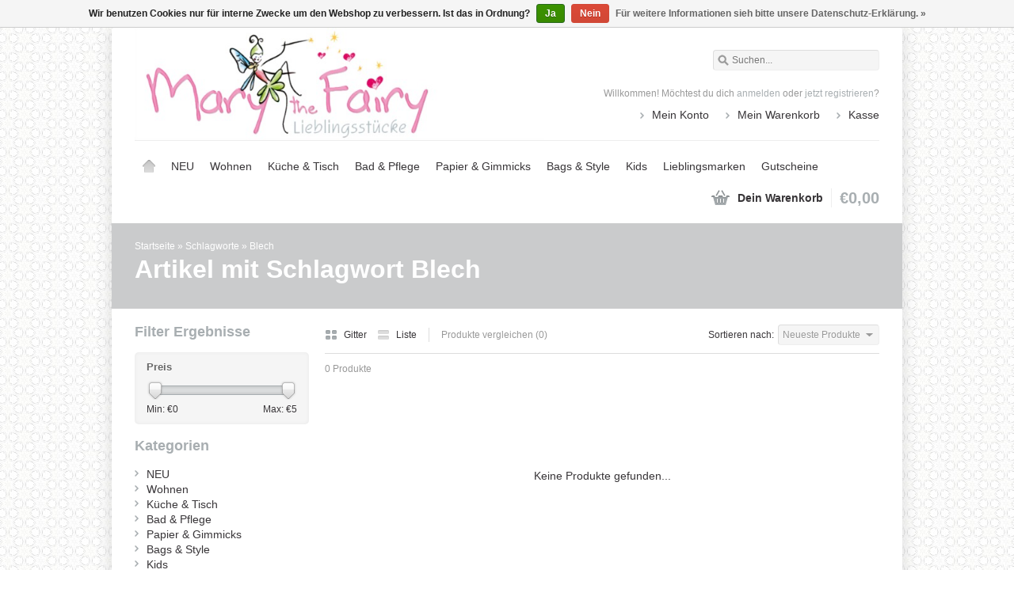

--- FILE ---
content_type: text/html;charset=utf-8
request_url: https://www.marythefairy.at/tags/blech/
body_size: 5012
content:
<!DOCTYPE html>
<html lang="de">
    <head>
        <meta charset="utf-8"/>
<!-- [START] 'blocks/head.rain' -->
<!--

  (c) 2008-2026 Lightspeed Netherlands B.V.
  http://www.lightspeedhq.com
  Generated: 11-01-2026 @ 01:18:41

-->
<link rel="canonical" href="https://www.marythefairy.at/tags/blech/"/>
<link rel="alternate" href="https://www.marythefairy.at/index.rss" type="application/rss+xml" title="Neue Produkte"/>
<link href="https://cdn.webshopapp.com/assets/cookielaw.css?2025-02-20" rel="stylesheet" type="text/css"/>
<meta name="robots" content="noodp,noydir"/>
<meta name="google-site-verification" content="hz6uLhH75ZCyCqTCLByawnXcSpkIRXX9HISEKl9Q3xg"/>
<meta property="og:url" content="https://www.marythefairy.at/tags/blech/?source=facebook"/>
<meta property="og:site_name" content="Mary the Fairy"/>
<meta property="og:title" content="Blech"/>
<meta property="og:description" content="Skandinavischer Lifestyle zum Schenken, Wohnen und Dekorieren. Online und in unserem Laden in der Schönbrunner Str. 282 in Wien. Hier kannst du in Ruhe stöber"/>
<!--[if lt IE 9]>
<script src="https://cdn.webshopapp.com/assets/html5shiv.js?2025-02-20"></script>
<![endif]-->
<!-- [END] 'blocks/head.rain' -->
        <meta name="description" content="Skandinavischer Lifestyle zum Schenken, Wohnen und Dekorieren. Online und in unserem Laden in der Schönbrunner Str. 282 in Wien. Hier kannst du in Ruhe stöber" />
        <meta name="keywords" content="Blech, Trockenblumen Wien, Dried Flowers, Trockenblumen kaufen, Onlineshop Österreich, österreichischer Online-Shop, Österreich, online, Webshop, online einkaufen, Weihnachtsgeschenke, Weihnachtsgeschenke bestellen, Wien, aus Österreich, Einkaufe" />
        <meta name="viewport" content="width=1024" />
        <link rel="shortcut icon" href="https://cdn.webshopapp.com/shops/25593/themes/20578/assets/favicon.ico?20230127172332" type="image/x-icon" />
                <link rel="stylesheet" href="https://cdn.webshopapp.com/shops/25593/themes/20578/assets/stylesheet.css?2025013115191620200819124649" />
        <link rel="stylesheet" href="https://cdn.webshopapp.com/shops/25593/themes/20578/assets/settings.css?2025013115191620200819124649" />
        <link rel="stylesheet" href="https://cdn.webshopapp.com/assets/jquery-fancybox-2-1-4.css?2025-02-20" />
        <link rel="stylesheet" href="https://cdn.webshopapp.com/assets/jquery-fancybox-2-1-4-thumbs.css?2025-02-20" />
        <link rel="stylesheet" href="https://cdn.webshopapp.com/shops/25593/themes/20578/assets/custom.css?2025013115191620200819124649" />
        <script src="https://cdn.webshopapp.com/assets/jquery-1-9-1.js?2025-02-20"></script>
        <script src="https://cdn.webshopapp.com/assets/jquery-migrate-1-1-1.js?2025-02-20"></script>
        <script src="https://cdn.webshopapp.com/assets/jquery-ui-1-10-1.js?2025-02-20"></script>
        <script src="https://cdn.webshopapp.com/assets/jquery-fancybox-2-1-4.js?2025-02-20"></script>
        <script src="https://cdn.webshopapp.com/assets/jquery-fancybox-2-1-4-thumbs.js?2025-02-20"></script>
        <script src="https://cdn.webshopapp.com/assets/jquery-zoom-1-7-0.js?2025-02-20"></script>
        <script src="https://cdn.webshopapp.com/assets/jquery-jcarousel-0-3-0.js?2025-02-20"></script>
        <script src="https://cdn.webshopapp.com/shops/25593/themes/20578/assets/playful.js?2025013115191620200819124649"></script>
    </head>
    <body>
        <div id="gridsystem" class="hide"></div>

        <div class="wrapper layout-fixed border-none">
            <div class="header clearfix">
                <div class="container">
                    <a href="https://www.marythefairy.at/" class="logo" title="Mary the Fairy - Lieblingsstücke. Schönes für dein Zuhause">
                             <img src="https://cdn.webshopapp.com/shops/25593/themes/20578/assets/marythefairy-logo2c.png?2025013115191620200819124649" alt="Mary the Fairy - Lieblingsstücke. Schönes für dein Zuhause" />
                    </a>
                    <div class="topnav">
                        <div class="search tui clearfix">
                            <form action="https://www.marythefairy.at/search/" method="get">
                                <input type="text" name="q" autocomplete="off" value="" placeholder="Suchen..." x-webkit-speech="x-webkit-speech" />
                            </form>
                        </div>
                        <div class="autocomplete">
                            <div class="arrow"></div>
                            <div class="products products-livesearch"></div>
                            <div class="more"><a href="#">Alle Ergebnisse anzeigen <span>(0)</span></a></div>
                            <div class="notfound">Keine Produkte gefunden...</div>
                        </div>
                                                                    </div>
                    <div class="shopnav">
                                                    <p>Willkommen! Möchtest du dich <a href="https://www.marythefairy.at/account/">anmelden</a> oder <a href="https://www.marythefairy.at/account/register/">jetzt registrieren</a>?</p>
                                                <ul>
                            <li><a href="https://www.marythefairy.at/account/" title="Mein Konto">Mein Konto</a></li>
                            <li><a href="https://www.marythefairy.at/cart/" title="Mein Warenkorb">Mein Warenkorb</a></li>
                            <li><a href="https://www.marythefairy.at/checkout/" title="Kasse">Kasse</a></li>
                        </ul>
                    </div>
                    <div class="categories">
                      <ul class="clearfix" style="max-width:940px;height:72px;">
                            <li class="home"><a href="https://www.marythefairy.at/" title="Startseite">Startseite</a></li>
                                                      <li><a href="https://www.marythefairy.at/neu/" class="main" style="font-size:14px;" title="NEU">NEU</a>
                                                                    </li>
                                                      <li><a href="https://www.marythefairy.at/wohnen/" class="main" style="font-size:14px;" title="Wohnen">Wohnen</a>
                                                                            <ul>
                                            <li class="arrow"></li>
                                                                                        <li><a href="https://www.marythefairy.at/wohnen/quilts-decken/" class="ellipsis" title="Quilts &amp; Decken">Quilts &amp; Decken </a>
                                                                                                    </li>
                                                                                        <li><a href="https://www.marythefairy.at/wohnen/kissen/" class="ellipsis" title="Kissen">Kissen </a>
                                                                                                    </li>
                                                                                        <li><a href="https://www.marythefairy.at/wohnen/deko-schoenes/" class="ellipsis" title="Deko &amp; Schönes">Deko &amp; Schönes </a>
                                                                                                    </li>
                                                                                        <li><a href="https://www.marythefairy.at/wohnen/schilder-rahmen/" class="ellipsis" title="Schilder &amp; Rahmen">Schilder &amp; Rahmen </a>
                                                                                                    </li>
                                                                                        <li><a href="https://www.marythefairy.at/wohnen/aufbewahrung/" class="ellipsis" title="Aufbewahrung">Aufbewahrung </a>
                                                                                                    </li>
                                                                                        <li><a href="https://www.marythefairy.at/wohnen/lampen/" class="ellipsis" title="Lampen">Lampen </a>
                                                                                                    </li>
                                                                                        <li><a href="https://www.marythefairy.at/wohnen/garten-strand/" class="ellipsis" title="Garten &amp; Strand">Garten &amp; Strand </a>
                                                                                                    </li>
                                                                                        <li><a href="https://www.marythefairy.at/wohnen/teppiche/" class="ellipsis" title="Teppiche">Teppiche </a>
                                                                                                    </li>
                                                                                    </ul>
                                                                    </li>
                                                      <li><a href="https://www.marythefairy.at/kueche-tisch/" class="main" style="font-size:14px;" title="Küche &amp; Tisch">Küche &amp; Tisch</a>
                                                                            <ul>
                                            <li class="arrow"></li>
                                                                                        <li><a href="https://www.marythefairy.at/kueche-tisch/porzellan-keramik-glas/" class="ellipsis" title="Porzellan, Keramik, Glas">Porzellan, Keramik, Glas </a>
                                                                                                    </li>
                                                                                        <li><a href="https://www.marythefairy.at/kueche-tisch/melamin/" class="ellipsis" title="Melamin">Melamin </a>
                                                                                                    </li>
                                                                                        <li><a href="https://www.marythefairy.at/kueche-tisch/kuechen-u-tischwaesche/" class="ellipsis" title="Küchen- u. Tischwäsche">Küchen- u. Tischwäsche </a>
                                                                                                    </li>
                                                                                        <li><a href="https://www.marythefairy.at/kueche-tisch/hausrat-kueche/" class="ellipsis" title="Hausrat &amp; Küche">Hausrat &amp; Küche </a>
                                                                                                    </li>
                                                                                    </ul>
                                                                    </li>
                                                      <li><a href="https://www.marythefairy.at/bad-pflege/" class="main" style="font-size:14px;" title="Bad &amp; Pflege">Bad &amp; Pflege</a>
                                                                            <ul>
                                            <li class="arrow"></li>
                                                                                        <li><a href="https://www.marythefairy.at/bad-pflege/hamamtuecher/" class="ellipsis" title="Hamamtücher">Hamamtücher </a>
                                                                                                    </li>
                                                                                    </ul>
                                                                    </li>
                                                      <li><a href="https://www.marythefairy.at/papier-gimmicks/" class="main" style="font-size:14px;" title="Papier &amp; Gimmicks">Papier &amp; Gimmicks</a>
                                                                            <ul>
                                            <li class="arrow"></li>
                                                                                        <li><a href="https://www.marythefairy.at/papier-gimmicks/rund-ums-naehen/" class="ellipsis" title="Rund ums Nähen">Rund ums Nähen </a>
                                                                                                    </li>
                                                                                        <li><a href="https://www.marythefairy.at/papier-gimmicks/papier-bastelspass/" class="ellipsis" title="Papier &amp; Bastelspaß">Papier &amp; Bastelspaß </a>
                                                                                                    </li>
                                                                                        <li><a href="https://www.marythefairy.at/papier-gimmicks/mitbringsel-und-nettigkeiten/" class="ellipsis" title="Mitbringsel und Nettigkeiten">Mitbringsel und Nettigkeiten </a>
                                                                                                    </li>
                                                                                    </ul>
                                                                    </li>
                                                      <li><a href="https://www.marythefairy.at/bags-style/" class="main" style="font-size:14px;" title="Bags &amp; Style">Bags &amp; Style</a>
                                                                            <ul>
                                            <li class="arrow"></li>
                                                                                        <li><a href="https://www.marythefairy.at/bags-style/taschen-taeschchen/" class="ellipsis" title="Taschen &amp; Täschchen">Taschen &amp; Täschchen </a>
                                                                                                    </li>
                                                                                        <li><a href="https://www.marythefairy.at/bags-style/schmuck-accessoires/" class="ellipsis" title="Schmuck &amp; Accessoires">Schmuck &amp; Accessoires </a>
                                                                                                    </li>
                                                                                    </ul>
                                                                    </li>
                                                      <li><a href="https://www.marythefairy.at/kids/" class="main" style="font-size:14px;" title="Kids">Kids</a>
                                                                            <ul>
                                            <li class="arrow"></li>
                                                                                        <li><a href="https://www.marythefairy.at/kids/kinderdecken-und-kissen/" class="ellipsis" title="Kinderdecken und -kissen">Kinderdecken und -kissen </a>
                                                                                                    </li>
                                                                                        <li><a href="https://www.marythefairy.at/kids/spiel-spass/" class="ellipsis" title="Spiel &amp; Spaß">Spiel &amp; Spaß </a>
                                                                                                    </li>
                                                                                        <li><a href="https://www.marythefairy.at/kids/schoenes-fuers-kinderzimmer/" class="ellipsis" title="Schönes fürs Kinderzimmer">Schönes fürs Kinderzimmer </a>
                                                                                                    </li>
                                                                                    </ul>
                                                                    </li>
                                                      <li><a href="https://www.marythefairy.at/lieblingsmarken/" class="main" style="font-size:14px;" title="Lieblingsmarken">Lieblingsmarken</a>
                                                                            <ul>
                                            <li class="arrow"></li>
                                                                                        <li><a href="https://www.marythefairy.at/lieblingsmarken/aspegren/" class="ellipsis" title="Aspegren">Aspegren </a>
                                                                                                    </li>
                                                                                        <li><a href="https://www.marythefairy.at/lieblingsmarken/house-doctor/" class="ellipsis" title="House Doctor">House Doctor </a>
                                                                                                    </li>
                                                                                        <li><a href="https://www.marythefairy.at/lieblingsmarken/ib-laursen/" class="ellipsis" title="IB Laursen">IB Laursen </a>
                                                                                                            <ul>
                                                                                                                        <li><a href="https://www.marythefairy.at/lieblingsmarken/ib-laursen/geschirr/" class="ellipsis" title="Geschirr">Geschirr </a></li>
                                                                                                                        <li><a href="https://www.marythefairy.at/lieblingsmarken/ib-laursen/dekoration/" class="ellipsis" title="Dekoration">Dekoration </a></li>
                                                                                                                        <li><a href="https://www.marythefairy.at/lieblingsmarken/ib-laursen/textilien/" class="ellipsis" title="Textilien">Textilien </a></li>
                                                                                                                    </ul>
                                                                                                    </li>
                                                                                        <li><a href="https://www.marythefairy.at/lieblingsmarken/bloomingville/" class="ellipsis" title="Bloomingville">Bloomingville </a>
                                                                                                    </li>
                                                                                        <li><a href="https://www.marythefairy.at/lieblingsmarken/rice/" class="ellipsis" title="Rice">Rice </a>
                                                                                                    </li>
                                                                                        <li><a href="https://www.marythefairy.at/lieblingsmarken/maileg/" class="ellipsis" title="Maileg">Maileg </a>
                                                                                                    </li>
                                                                                        <li><a href="https://www.marythefairy.at/lieblingsmarken/david-fussenegger/" class="ellipsis" title="David Fussenegger">David Fussenegger </a>
                                                                                                    </li>
                                                                                    </ul>
                                                                    </li>
                                                      <li><a href="https://www.marythefairy.at/gutscheine/" class="main" style="font-size:14px;" title="Gutscheine">Gutscheine</a>
                                                                    </li>
                                                                                </ul>
                    </div>
                    <div class="cart">
                        <a href="https://www.marythefairy.at/cart/" title="Mein Warenkorb">
                            <i></i>
                            <small>Dein Warenkorb</small>
                            <strong>€0,00</strong>
                        </a>
                                            </div>
                </div>
            </div>

            
            <div class="heading">
  <div class="box-border box-border-top"></div>
  <div class="box-border box-border-bottom"></div>
  <div class="container">
    <div class="breadcrumbs">
      <a href="https://www.marythefairy.at/" title="Startseite">Startseite</a>
              &raquo; <a href="https://www.marythefairy.at/tags/">Schlagworte</a>
              &raquo; <a href="https://www.marythefairy.at/tags/blech/">Blech</a>
          </div>
        <h1>Artikel mit Schlagwort Blech</h1>
  </div>
</div>
<div class="template-content template-collection">
  <div class="sidebar sidebar-left clearfix">
    <div class="sidebar-main">
            <div class="collection-options clearfix">
        <div class="collection-options-mode">
          <a href="https://www.marythefairy.at/tags/blech/" class="button-grid icon icon-16 active">
            <span class="icon-icon icon-icon-grid"></span>
            Gitter
          </a>
          <a href="https://www.marythefairy.at/tags/blech/?mode=list" class="button-list icon icon-16">
            <span class="icon-icon icon-icon-list"></span>
            Liste
          </a>
        </div>
        <div class="collection-options-compare">
          <a href="https://www.marythefairy.at/compare/" title="Produkte vergleichen">Produkte vergleichen (0)</a>
        </div>
        <div class="collection-options-sort">
          <span class="label">Sortieren nach:</span>
          <div class="tui-dropdown">
            <span>Neueste Produkte</span>
            <ul>
                              <li><a href="https://www.marythefairy.at/tags/blech/?sort=popular" title="Am meisten angesehen">Am meisten angesehen</a></li>
                              <li><a href="https://www.marythefairy.at/tags/blech/" title="Neueste Produkte">Neueste Produkte</a></li>
                              <li><a href="https://www.marythefairy.at/tags/blech/?sort=lowest" title="Niedrigster Preis">Niedrigster Preis</a></li>
                              <li><a href="https://www.marythefairy.at/tags/blech/?sort=highest" title="Höchster Preis">Höchster Preis</a></li>
                              <li><a href="https://www.marythefairy.at/tags/blech/?sort=asc" title="Name aufsteigend">Name aufsteigend</a></li>
                              <li><a href="https://www.marythefairy.at/tags/blech/?sort=desc" title="Name absteigend">Name absteigend</a></li>
                          </ul>
          </div>
        </div>
              </div>
      <div class="collection-nav clearfix">
        <div class="collection-nav-total">0 Produkte</div>
      </div>
      <div id="collectionProductsContainer">
              <div class="products products-grid clearfix">
      <div class="products-loader">Loading...</div>
              <div class="products-empty">Keine Produkte gefunden...</div>
                </div>
        </div>

                  <span class="shippingreturn-de">
        * Inkl. MwSt. zzgl. <a href="https://www.marythefairy.at/service/shipping-returns/" target="_blank">Versandkosten</a>
      </span>        
          </div>
    <div class="sidebar-side">
        <form action="https://www.marythefairy.at/tags/blech/" method="get" id="filter_form">
    <input type="hidden" name="mode" value="grid" id="filter_form_mode" />
    <input type="hidden" name="limit" value="24" id="filter_form_limit" />
    <input type="hidden" name="sort" value="newest" id="filter_form_sort" />
    <input type="hidden" name="max" value="5" id="filter_form_max" />
    <input type="hidden" name="min" value="0" id="filter_form_min" />
    <div class="sidebar-box">
      <h2>Filter Ergebnisse</h2>
            <div class="sidebar-box-filter">
        <h4>Preis</h4>
        <div class="sidebar-filter">
          <div class="sidebar-filter-slider">
            <div id="collection-filter-price" class=""></div>
          </div>
          <div class="sidebar-filter-range clearfix">
            <div class="min">Min: €<span>0</span></div>
            <div class="max">Max: €<span>5</span></div>
          </div>
        </div>
      </div>
          </div>
  </form>

  <script type="text/javascript">
    $(function(){
      $('#filter_form input, #filter_form select').change(function(){
        $(this).closest('form').submit();
      });

      $("#collection-filter-price").slider({
        range: true,
        min: 0,
        max: 5,
        values: [0, 5],
        step: 1,
        slide: function( event, ui){
          $('.sidebar-filter-range .min span').html(ui.values[0]);
          $('.sidebar-filter-range .max span').html(ui.values[1]);

          $('#filter_form_min').val(ui.values[0]);
          $('#filter_form_max').val(ui.values[1]);
        },
        stop: function(event, ui){
          $('#filter_form').submit();
        }
      });
    });
  </script>
<div class="sidebar-box">
  <h2>Kategorien</h2>
  <ul>
           <li><span class="arrow"></span><a href="https://www.marythefairy.at/neu/" title="NEU">NEU </a>
            </li>
           <li><span class="arrow"></span><a href="https://www.marythefairy.at/wohnen/" title="Wohnen">Wohnen </a>
            </li>
           <li><span class="arrow"></span><a href="https://www.marythefairy.at/kueche-tisch/" title="Küche &amp; Tisch">Küche &amp; Tisch </a>
            </li>
           <li><span class="arrow"></span><a href="https://www.marythefairy.at/bad-pflege/" title="Bad &amp; Pflege">Bad &amp; Pflege </a>
            </li>
           <li><span class="arrow"></span><a href="https://www.marythefairy.at/papier-gimmicks/" title="Papier &amp; Gimmicks">Papier &amp; Gimmicks </a>
            </li>
           <li><span class="arrow"></span><a href="https://www.marythefairy.at/bags-style/" title="Bags &amp; Style">Bags &amp; Style </a>
            </li>
           <li><span class="arrow"></span><a href="https://www.marythefairy.at/kids/" title="Kids">Kids </a>
            </li>
           <li><span class="arrow"></span><a href="https://www.marythefairy.at/lieblingsmarken/" title="Lieblingsmarken">Lieblingsmarken </a>
            </li>
           <li><span class="arrow"></span><a href="https://www.marythefairy.at/gutscheine/" title="Gutscheine">Gutscheine </a>
            </li>
      </ul>
</div>
  <div class="sidebar-box recent">
    <h2>Zuletzt angesehen <a href="https://www.marythefairy.at/recent/clear/" title="Löschen">Löschen</a></h2>
          <div class="products products-sidebar">
      <div class="products-loader">Loading...</div>
                </div>
    </div>
    </div>
  </div>
</div>

            
                            <div id="newsletterbar">
                    <div class="box-border box-border-top"></div>
                    <div class="inner">
                        <form id="form-newsletter" action="https://www.marythefairy.at/account/newsletter/" method="post">
                            <input type="hidden" name="key" value="74421aff5d4c58a2e8d120e591ce7eae" />
                            <label for="newsletter-email"><span>Möchtest du auf dem Laufenden bleiben?</span> Newsletter:</label>
                            <input type="text" name="email" id="newsletter-email" value="" placeholder="E-Mail-Adresse" />
                            <button type="submit">Abonnieren</button>
                        </form>
                    </div>
                    <div class="box-border box-border-bottom"></div>
                </div>
            
            <div class="footer">
                <div class="footer-nav grid  clearfix">
                    <div class="grid-4">
                        <h4>Informationen</h4>
                        <ul>
                                                                              <li><a href="https://www.marythefairy.at/service/about/" title="Impressum">Impressum</a></li>
                                                                                                                                                                                                                                                              <li><a href="https://www.marythefairy.at/service/payment-methods/" title="Zahlungsarten">Zahlungsarten</a></li>
                                                                                                                                                                                                                                                              <li><a href="https://www.marythefairy.at/service/wwwmarythefairyatservice/" title="Öffnungszeiten Mary the Fairy und LieblingsEis">Öffnungszeiten Mary the Fairy und LieblingsEis</a></li>
                                                                                                        <li><a href="https://www.marythefairy.at/service/standort-laden/" title="Standort Laden">Standort Laden</a></li>
                                                                          </ul>
                    </div>
                    <div class="grid-4">
                                                                  </div>
                    <div class="grid-4">
                        <h4>Mein Konto</h4>
                        <ul>
                            <li><a href="https://www.marythefairy.at/account/information/" title="Benutzerkonto Information">Benutzerkonto Information</a></li>
                            <li><a href="https://www.marythefairy.at/account/orders/" title="Meine Bestellungen">Meine Bestellungen</a></li>
                                                        <li><a href="https://www.marythefairy.at/account/wishlist/" title="Mein Wunschzettel">Mein Wunschzettel</a></li>
                            <li><a href="https://www.marythefairy.at/account/newsletters/" title="Newsletter">Newsletter</a></li>
                                                    </ul>
                    </div>
                    <div class="grid-4 grid-4-last">
                        <h4>Kundendienst</h4>
                        <ul>
                                                                                                                                        <li><a href="https://www.marythefairy.at/service/general-terms-conditions/" title="AGB"}>AGB</a></li>
                                                                                                              <li><a href="https://www.marythefairy.at/service/disclaimer/" title="Widerrufsbelehrung und -formular"}>Widerrufsbelehrung und -formular</a></li>
                                                                                                              <li><a href="https://www.marythefairy.at/service/privacy-policy/" title="Datenschutz"}>Datenschutz</a></li>
                                                                                                                                                                    <li><a href="https://www.marythefairy.at/service/shipping-returns/" title="Versandkosten und Rücksendungen"}>Versandkosten und Rücksendungen</a></li>
                                                                                                              <li><a href="https://www.marythefairy.at/service/" title="Kontakt"}>Kontakt</a></li>
                                                                                                              <li><a href="https://www.marythefairy.at/sitemap/" title="Sitemap"}>Sitemap</a></li>
                                                                                                                                                                                          </ul>
                    </div>
                </div>
                       
                                <div class="footer-payment">
                    <a href="https://www.marythefairy.at/service/payment-methods/" title="Zahlungsarten">
                                                    <img src="https://cdn.webshopapp.com/assets/icon-payment-maestro.png?2025-02-20" title="Maestro" alt="Maestro" />
                                                    <img src="https://cdn.webshopapp.com/assets/icon-payment-cash.png?2025-02-20" title="Cash" alt="Cash" />
                                                    <img src="https://cdn.webshopapp.com/assets/icon-payment-banktransfer.png?2025-02-20" title="Bank transfer" alt="Bank transfer" />
                                                    <img src="https://cdn.webshopapp.com/assets/icon-payment-paypalcp.png?2025-02-20" title="PayPal" alt="PayPal" />
                                                    <img src="https://cdn.webshopapp.com/assets/icon-payment-debitcredit.png?2025-02-20" title="Debit or Credit Card" alt="Debit or Credit Card" />
                                            </a>
                </div>
                <div class="footer-copyright">
                    &copy; Copyright 2026 Mary the Fairy<br />
                                            Powered by
                                                    <a href="https://www.lightspeedhq.de/" title="Lightspeed" target="_blank">Lightspeed</a>
                                                                                        </div>
            </div>
        </div>

        <script type="text/javascript">
        var searchUrl = 'https://www.marythefairy.at/search/';
        </script>

        <!-- [START] 'blocks/body.rain' -->
<script>
(function () {
  var s = document.createElement('script');
  s.type = 'text/javascript';
  s.async = true;
  s.src = 'https://www.marythefairy.at/services/stats/pageview.js';
  ( document.getElementsByTagName('head')[0] || document.getElementsByTagName('body')[0] ).appendChild(s);
})();
</script>
  <div class="wsa-cookielaw">
            Wir benutzen Cookies nur für interne Zwecke um den Webshop zu verbessern. Ist das in Ordnung?
      <a href="https://www.marythefairy.at/cookielaw/optIn/" class="wsa-cookielaw-button wsa-cookielaw-button-green" rel="nofollow" title="Ja">Ja</a>
      <a href="https://www.marythefairy.at/cookielaw/optOut/" class="wsa-cookielaw-button wsa-cookielaw-button-red" rel="nofollow" title="Nein">Nein</a>
      <a href="https://www.marythefairy.at/service/privacy-policy/" class="wsa-cookielaw-link" rel="nofollow" title="Für weitere Informationen sieh bitte unsere Datenschutz-Erklärung.">Für weitere Informationen sieh bitte unsere Datenschutz-Erklärung. &raquo;</a>
      </div>
<!-- [END] 'blocks/body.rain' -->
    </body>
</html>

--- FILE ---
content_type: text/css; charset=UTF-8
request_url: https://cdn.webshopapp.com/shops/25593/themes/20578/assets/stylesheet.css?2025013115191620200819124649
body_size: 9015
content:
* {
  padding: 0;
  margin: 0;
  outline: none;
}

body {
  font-family: Arial, Helvetica, sans-serif;
  font-size: 14px;
  line-height: 18px;
  color: #333333;
  background: #666666 url(bg-none.png) repeat; /* edf3f5 */
}

a {
  color: #333333;
  text-decoration: none;
}
a:hover {
  color: #EA2E49;
}
a img {
  border: none;
}

.hide {
  display: none;
}
.show {
  display: block;
}

.clear {
  clear: both;
}

ol {
  -webkit-margin-before: 1em;
  -webkit-margin-after: 1em;
  -webkit-margin-start: 0px;
  -webkit-margin-end: 0px;
  -webkit-padding-start: 40px;
}

#gridsystem {
  position: fixed;
  top: 0;
  left: 50%;
  margin: 0 0 0 -470px;
  width: 940px;
  height: 5000px;
  background: url(grid.png) repeat-y;
  z-index: 1000;
}

h1, h2 {
  margin: 0 0 15px 0;
}


h2, h2 * {
  line-height: 28px;
  font-size: 26px;
}

h2 {
  padding-top: 6px;
  padding-bottom: 6px;
}

h3 {
  font-size: 13px;
  line-height: 16px;
}


h2.border, h4.border {
  border-bottom: 1px solid #DDD;
}
h2.border.border-small, h4.border.border-small {
  display: inline-block;
}


.ellipsis {
  white-space: nowrap;
  overflow: hidden;
  text-overflow: ellipsis;
}


.icon {
  position: relative;
  background-repeat: no-repeat;
  background-position: center left;
}
.icon.icon-10 {
  padding-left: 10px !important;
}
.icon.icon-16 {
  padding-left: 24px !important;
}

.icon .icon-icon {
  position: absolute;
  left: 0;
  top: 50%;
  display: block;
  background-repeat: no-repeat;
  background-position: center;
  background-color: #187EA2;
}

.icon:hover .icon-icon {
  background-color: #EA2E49;
}

.icon.icon-10 .icon-icon {
  width: 10px;
  height: 10px;
  margin-top: -5px;
}
.icon.icon-16 .icon-icon {
  width: 16px;
  height: 16px;
  margin-top: -8px;
}

.icon.icon-10 .icon-icon-add {
  background-image: url(icon-10-add.png);
}
.icon.icon-10 .icon-icon-edit {
  background-image: url(icon-10-edit.png);
}
.icon.icon-16 .icon-icon-cart {
  background-image: url(icon-16-cart.png);
}
.icon.icon-16 .icon-icon-grid {
  background-image: url(icon-16-grid.png);
}
.icon.icon-16 .icon-icon-list {
  background-image: url(icon-16-list.png);
}


.grid .grid-4 {
  float: left;
  width: 220px;
  margin-right: 20px;
}
.grid .grid-4.grid-4-last {
  margin-right: 0;
}


.color-green {
  color: green;
}
.color-red {
  color: red;
}
.color-primary {
  color: #187EA2;
}
.color-secondary {
  color: #EA2E49;
}


.wrapper {
  min-width: 998px;
  background: #FFF;
}


.wrapper.layout-fixed {
  width: 998px;
  margin: 20px auto;
  box-shadow:  0 0 20px rgba(0, 0, 0, 0.15);
  border-radius: 3px;
}




.header {
  width: 940px;
  margin: 0 auto;
  position: relative;
}

.header .container {
  float: left;
}

.header a.logo {
  display: block;
  float: left;
  margin: 0;
  width: 470px;
  height: 129px;
}

.header .topnav {
  position: absolute;
  top: 28px;
  right: 0;
  white-space: nowrap;
  height: 26px;
}


.header .topnav .language {
  float: right;
  margin-right: 10px;
}



.header .topnav .currency {
  float: right;
  margin-right: 10px;
}

.header .topnav .search {
  float: right;
  width: 210px;
  height: 26px;
}
.header .topnav .search input {
  width: 180px;
  background: url(icon-search.png) 4px 4px no-repeat #F5F5F5;
  padding: 3px 5px 3px 23px;
}

.header .topnav .autocomplete {
  width: 208px;
  position: absolute;
  right: 0;
  top: 35px;
  background: #FFF;
  border-radius: 4px;
  border: 1px solid #DDD;
  box-shadow:rgba(0,0,0,0.1) 0 0 10px;
  z-index: 300;
  display: none;
}

.header .topnav .autocomplete .arrow {
  position: absolute;
  left: 0;
  top: -10px;
  width: 100%;
  height: 10px;
  background: url(dropdown-arrow.png) 10px 0 no-repeat;
}

.header .topnav .title {
  font-weight: bold;
  color: #999999;
  height: 18px;
  padding: 10px;
  border-bottom: 1px solid #eee;
  background: rgba(0, 0, 0, 0.025);

}

.header .topnav .autocomplete .more {
  padding: 10px;
  border-top: 1px solid #eee;
}

.header .topnav .autocomplete .more a {
  padding-left: 15px;
  background: url(list-bullet.png) top left no-repeat #187EA2;
  font-size: 12px;
}

.header .topnav .autocomplete .more span {
  color: #999;
}
.header .topnav .autocomplete .notfound {
  padding: 15px 10px;
  text-align: center;
  font-weight: bold;
  font-size: 12px;
  display: none;
}

.header .topnav .autocomplete.noresults .products,
.header .topnav .autocomplete.noresults .more {
  display: none;
}
.header .topnav .autocomplete.noresults .notfound {
  display: block;
}




.header .shopnav {
  margin: 74px 0 23px 0;
  text-align: right;
}
.header .shopnav p {
  margin-bottom: 9px;
  text-align: right;
  font-size: 12px;
  color: #999;
  line-height: 18px;
}
.header .shopnav p a {
  color: #187EA2;
}
.header .shopnav p a:hover {
  color: #EA2E49;
}
.header .shopnav ul {
  list-style: none;
  height: 18px;
  display: block;
  line-height: 18px;
}

.header .shopnav ul li {

  display: inline;
  margin-left: 17px;
  height: 18px;
  line-height: 18px;

  padding-left: 15px;
  background: url(list-bullet.png) top left no-repeat #187EA2;
}

.header .shopnav ul li a {
  height: 18px;
  line-height: 18px;
}

.header .categories {
  clear: both;
  width: 940px;
  padding: 16px 0;
  border-top: 1px solid #EEE;
}
.header .categories ul {
  display: block;
  max-width: 700px;
  /* overflow: hidden; */
  list-style: none;
}
.header .categories ul li {
  height: 32px;
  line-height: 32px;
  display: block;
  float: left;
  position: relative;
}


.header .categories ul li.home {
  width: 36px;
}

.header .categories ul li.home a,
.header .categories ul li a.main {
  color: #EA2E49;
  padding: 0 10px;
  font-size: 16px;
  height: 32px;
  line-height: 32px;
  display: block;
  float: left;
}
.header .categories ul li.home a {
  width: 36px;
  padding: 0;
  text-indent: -9999px;
  background: url(icon-home.png) center no-repeat #DDD;
}

.header .categories ul li.hover a {
}

.header .categories ul li.hover a.main {
  color: #FFFFFF;
  background-color: #EA2E49;
  border-radius: 3px;
  box-shadow: inset 0 1px 0 rgba(0, 0, 0, 0.1);
  text-shadow: 0 -1px 0 rgba(0, 0, 0, 0.1);

}



.header .categories ul li.hover.home a {
  background-color: #EA2E49;
}



.header .categories ul ul {
  display: none;
  position: absolute;
  top: 41px;
  left: 0px;
  z-index: 1000;
  height: auto;
  width: auto;

  padding: 10px;

  background: white;
  border-radius: 4px;
  border: 1px solid #DDD;
  box-shadow: rgba(0, 0, 0, 0.1) 0 0 10px;

  line-height: 18px;
  font-size: 13px;
}


.header .categories ul li.hover ul {
  display: block;
}

.header .categories ul ul li {
  float: none;
  padding-left: 15px;
  background: url(list-bullet.png) top left no-repeat #187EA2;

  height: 18px;
  line-height: 18px;

}

.header .categories ul ul li a {
  min-width: 160px;
  display: block;
}


.header .categories ul ul li a span {
  color: #999;
  font-weight: normal;
  font-size: 12px;
}

.header .categories ul ul li.arrow {
  position: absolute;
  left: 0;
  top: -10px;
  width: 100%;
  height: 10px;

  background: url(dropdown-arrow.png) 10px 0 no-repeat;
}
.header .categories ul ul li.title {
  color: #999;
  padding: 0 0 10px 0;
  background: none;
  text-transform: uppercase;
  font-size: 12px;
  white-space: nowrap;
  overflow: hidden;
  text-overflow: ellipsis;
}


.header .categories ul ul ul,
.header .categories ul li.hover ul ul {
  left: 140px;
  top: -12px;
  display: none;
}
.header .categories ul li.hover ul li.hover ul {
  display: block;
}



.header .cart {
  z-index: 250;
  position: absolute;
  bottom: 16px;
  right: 0;
  height: 24px;
  padding: 4px 0;
}

.header .cart a {
  display: block;
  line-height: 24px;
}

.header .cart i {
  display: block;
  float: left;
  width: 24px;
  height: 24px;
  background: url(icon-cart.png) no-repeat #187EA2;
}

.header .cart a small {
  display: block;
  float: left;
  height: 24px;
  background: #FFF;
  line-height: 24px;
  border-right: 1px solid #EEEEEE;
  padding: 0 10px;
  font-size: 14px;
  font-weight: bold;
}

.header .cart a strong {
  float: left;
  display: block;
  color: #187EA2;
  font-size: 20px;
  padding: 6px;
  margin: -6px -6px 0 4px;
}

.header .cart.hover a strong {
  color: #FFFFFF;
  background: #187EA2;
  border-radius: 3px;
  box-shadow: inset 0 1px 0 rgba(0, 0, 0, 0.1);
  text-shadow: 0 -1px 0 rgba(0, 0, 0, 0.1);
}


.header .cart .contents {
  position: absolute;
  display: none;
  top: 41px;
  right: -6px;
  z-index: 1000;
  height: auto;
  width: 298px;
  background: white;
  border-radius: 4px;
  border: 1px solid #DDD;
  box-shadow: rgba(0, 0, 0, 0.1) 0 0 10px;
  line-height: 18px;
  font-size: 13px;
  z-index: 1000;
}

.header .cart.hover .contents {
  display: block;
}
.header .cart .contents .arrow {
  position: absolute;
  left: -1px;
  top: -10px;
  width: 300px;
  height: 10px;
  background: url(dropdown-arrow.png) 260px 0 no-repeat;
}

.header .cart .contents .sum {
  border-top: 1px solid #eee;
  background: #f5f5f5;
  padding: 10px;
  font-size: 12px;
  text-align: right;
  color: #333333;
  text-shadow: 0 1px 0 #FFFFFF;
}
.header .cart .contents .buttons {
  border-top: 1px solid #eee;
  padding: 10px 0;
  text-align: center;
}

.header .cart .contents .buttons a {
  display: inline-block;
  padding-left: 15px;
  background: url(list-bullet.png) top left no-repeat #187EA2;
  line-height: 18px;
  margin: 0 5px;
  font-size: 12px;
}

.heading {
  margin-bottom: 20px;
  padding-top: 20px;
  background: url(bg-none.png) #EEEEEE;
  overflow: hidden;
  position: relative;
}


.messages {
  margin: 0 auto 20px auto;
  width: 940px;
  font-size: 12px;
  font-weight: bold;
  line-height: 16px;
}

.messages ul {
  margin: 0 0 20px 0;
  padding: 5px 5px 5px 26px;
  color: #3B5998;
  text-shadow: 0 1px #FFFFFF;
  background: #ECEFF5;
  border: 1px solid #3B5998;
  border-radius: 5px;
}




.gui-messages ul {
  padding: 5px 5px 5px 26px;
  margin-bottom: 10px;
  color: #3B5998;
  text-shadow: 0 1px #FFFFFF;
  list-style-type: none;
  background: #ECEFF5;
  border: 1px solid #3B5998;
  border-radius: 5px;
}
.messages ul.error {
  color: #DD3C10;
  background: #FCECE8;
  border-color: #DD3C10;
}
.messages ul.success {
  color: #609946;
  background: #EFF5ED;
  border-color: #609946;
}
.messages ul.warning {
  color: #E2C822;
  background: #FCFAE9;
  border-color: #E2C822;
}



.box-border {
  height: 10px;
  background: url(border-none.png) repeat-x;
  position: absolute;
  left: 0;
  right: 0;
  z-index: 50;
}

.border-waves .box-border {
  background-image: url(border-waves.png);
}

.border-shadow-light .box-border {
  background-image: url(border-shadow-light.png);
}

.border-shadow-dark .box-border {
  background-image: url(border-shadow-dark.png);
}


.box-border.box-border-top {
  top: 0;
  background-position: top left;
}
.box-border.box-border-bottom {
  bottom: 0;
  background-position: bottom left;
}

.heading .container {
  width: 940px;
  margin: 0 auto;
  position: relative;
}

.heading .container .breadcrumbs {
  font-size: 12px;
}

.heading .container .breadcrumbs a {
  color: #103E47;
}
.heading .container .breadcrumbs a:hover {
  color: #EA2E49;
}

.heading .container .image { 
height: 108px;
    position: absolute;
    right: 59px;
    top: -20px;
    width: 108px; background-color: #fff;padding:0 2px;

}

.heading .bannerbilder{
  width: 495px;
  height: 110px;
  background: transparent;
  position: absolute;
  right: 9px;
  top: 0;
  padding: 0;
}

.heading h1 {
  color: #187EA2;
  clear: both;
  margin-bottom: 10px;
  padding-bottom: 20px;
  line-height: 40px;
  font-size: 32px;
}

.heading.heading-image h1 {
  padding-right: 160px;
}

.textpage {
  width: 940px;
  margin: 0 auto;
}

.wysiwyg {
  overflow: hidden;
  line-height: 20px;
}
.wysiwyg.wysiwyg-margin {
  margin-bottom: 18px;
}

.wysiwyg p {
  margin-bottom: 18px;
}
.wysiwyg ul {
  padding-left:18px;
  margin-bottom: 18px;
}
/*
.wysiwyg ul li {
  padding-left: 15px;
  background: url(list-bullet.png) top left no-repeat #187EA2;
}
.wysiwyg ul ul {
  margin-bottom: 0;
}

.wysiwyg ol {
  margin-bottom: 18px;
  list-style: decimal;
  padding-left: 20px;
}
.wysiwyg ol ol {
  margin-bottom: 0;
}
*/

.sidebar {
  width: 940px;
  margin: 0 auto;
}

.sidebar .sidebar-side {
  width: 220px;
}
.sidebar .sidebar-main {
  width: 700px;
}

.sidebar.sidebar-left .sidebar-side,
.sidebar.sidebar-right .sidebar-main {
  float: left;
}
.sidebar.sidebar-left .sidebar-main,
.sidebar.sidebar-right .sidebar-side {
  float: right;
}

.sidebar-box {
  margin-bottom: 18px;
  border-bottom: 1px solid #DDD;
}
.sidebar-box:last-child {
  border-bottom: none;
}



.sidebar-box.sidebar-box-dark {
  background: #F5F5F5;
  border-bottom: none;
  padding: 15px;
  border-radius: 5px;
}


.sidebar-box h2 {
  margin-bottom: 17px;
  padding: 0;
  line-height: 18px;
  font-size: 18px;
  color: #187EA2;
}
.sidebar-box.sidebar-box-dark h2 {
  color: #999;
}

.sidebar-box h2 a {
  float: right;
  font-size: 12px;
  font-weight: normal;
  line-height: 18px;
  color: #999;
  letter-spacing: normal;
}

.sidebar-box-link {
  padding-bottom: 10px;
  margin-top: -10px;
  text-align: right;
}

.sidebar-box a.bullet {
  padding-left: 15px;
  background: url(list-bullet.png) top left no-repeat #187EA2;
}


.sidebar-box .sidebar-box-filter {
  padding: 10px 15px;
  background: #F5F5F5;
  margin-bottom: 15px;
  border-radius: 5px;
  box-shadow: inset 0 0 5px rgba(0, 0, 0, 0.05);

}

.sidebar-box .sidebar-box-filter h4 {
  color: #666;
  font-size: 13px;
  padding-bottom: 5px;
  text-shadow: 0 1px 0 #FFF;
}

.sidebar-box-filter-box {
}


.sidebar-box .sidebar-box-filter select {
  width: 190px !important;
}


.sidebar-box.sidebar-box-filter {
  border-radius: 5px;
  border-bottom: none;
  padding: 10px 15px;
  background: #F5F5F5;
  box-shadow: inset 0 0 5px rgba(0, 0, 0, 0.1);


}

.sidebar-box-filter-filter {

  border-top: 1px solid #ddd;
  padding-top: 10px;
  margin-top: 5px;
}


.sidebar-box-filter-filter select {
  width: 180px !important;
}

.sidebar-box.sidebar-box-filter h4 {
}




.sidebar-box ul {
  list-style: none;
  margin-bottom: 18px;
}

.sidebar-box ul li .arrow {
  background: url(list-bullet.png) top left no-repeat #187EA2;
  display: inline-block;
  height: 15px;
  width: 15px;
}

.sidebar-box ul li a.active {
  color: #000;
  font-weight:bold;
}

.sidebar-box ul li a span {
  color: #999;
  font-weight: normal;
  font-size: 12px;
}

.sidebar-box ul ul {
  margin-bottom: 0;
  padding-left: 15px;
}

.sidebar-filter {
}
.sidebar-filter-item input[type="checkbox"] {
  margin: 3px 5px 3px 0 !important;
}
.sidebar-filter-item label {
  font-size: 13px;
  height: 22px !important;
  line-height: 22px !important;
  font-weight: normal !important;
  width: 165px !important;
}

.sidebar-filter-item label span {

  color: #999;
  font-weight: normal;
  font-size: 12px;
}


.productpage .productpage-images {
  float: left;
  width: 300px;
}


.productpage .productpage-images-featured {
  display: inline-block;
  box-shadow: 0 0 3px rgba(0, 0, 0, 0.2);
  border-radius: 3px;
  cursor:pointer;
  cursor:-moz-zoom-in;
  cursor:-webkit-zoom-in;
}

.productpage .productpage-images-featured img {
  display: block;
}



.productpage-images-thumbs {
  list-style: none;
  margin: 0 0 0 -20px;
  display: block;
}
.productpage-images-thumbs li {
  width: 60px;
  height: 60px;
  float: left;
  margin: 20px 0 0 20px;
}


.productpage-images-thumbs li img {
  box-shadow: 0 0 3px rgba(0, 0, 0, 0.2);
  border-radius: 3px;
  cursor:pointer;
  cursor:-moz-zoom-in;
  cursor:-webkit-zoom-in;
}

.productpage .product-info {
  float: right;
  width: 380px;
  position: relative;
}
.productpage .product-info .description {
  padding-bottom: 20px;
}
.productpage .product-info .pricing {
  position: absolute;
  top: 0;
  right: 0;
  width: 100px;
  padding: 0 0 10px 20px;
  background: #FFFFFF;
  height: 120px;
}

.productpage .product-info .pricing .price {
  height: 92px;
  width: 92px;
  padding-top: 40px;
  font-size: 24px;
  background-color: #187EA2;
  border-radius: 50px 6px 50px 50px;
  letter-spacing: -1px;
  text-align: center;
  color: #FFFFFF;
  padding: 4px;
}
.productpage .product-info .pricing .price .border {
  border: 1px solid rgba(255, 255, 255, 0.4);
  border-radius: 50px 6px 50px 50px;
  height: 55px;
  padding-top: 35px;
}
.productpage .product-info .pricing .price.price-len5 { font-size:24px; }
.productpage .product-info .pricing .price.price-len6 { font-size:23px; }
.productpage .product-info .pricing .price.price-len7 { font-size:21px; }
.productpage .product-info .pricing .price.price-len8 { font-size:18px; }

.productpage .product-info .pricing .price.price-offer {
  background-color: #EA2E49;
}
.productpage .product-info .pricing .price.price-offer .border {
  border: 1px solid rgba(255, 255, 255, 0.4);
  border-radius: 50px 6px 50px 50px;
  height: 79px;
  padding-top: 18px;
}

.productpage .product-info .pricing .price span {
  color: #FFFFFF;
  display: block;
}

.productpage .product-info .pricing .price span.price-old {
  line-height: 16px;
  text-decoration: line-through;
  opacity: 0.8;
  padding-bottom: 5px;
  font-size: 14px;
}


.productpage .product-info .pricing .price span.currency {
  opacity: 0.7;
  line-height: 14px;
  font-size: 14px;
  padding-top: 5px;
  letter-spacing: normal;
  text-transform: uppercase;
}

.productpage .product-info .pricing .price-tax {

  padding: 5px 0;
  color: #666;
  text-align: center;
  font-size: 12px;
}

.productpage .product-info .details {
  font-size: 12px;
  display: block;
  margin-bottom: 20px;
}

.productpage .product-info .details .product-discounts {
  font-weight: bold;
  margin-bottom: 10px;
}

.productpage .product-info .details .product-discounts span {
  width: 100%;
  margin-bottom: 7px;
  display: block;
}

.productpage .product-info .details dt {
  clear: left;
  width: 49%;
  float: left;
  margin-bottom: 7px;
  font-weight: bold;
}

.productpage .product-info .details dd {
  width: 50%;
  float: right;
  margin-bottom: 7px;
}

.productpage .product-info .share {
  margin-bottom: 20px;
  padding: 15px 0 5px 0;
  border-top: 1px solid #EEE;
  border-bottom: 1px solid #EEE;
}

.productpage .product-info .share .rating {
  margin-right: 120px;
  padding: 5px 10px 20px 10px;
  text-align: center;
}

.productpage .product-info .share .rating .stars {
  width: 80px;
  height: 16px;
  background: url(icon-16-stars.png) 0px 0px repeat-x;
  margin: 0 3px 9px 0;
  display: inline-block;
  vertical-align: bottom;
}
.productpage .product-info .share .rating .stars-percent {
  width: 100%;
  height: 16px;
  background: url(icon-16-stars.png) 0px -16px repeat-x;
  display: inline-block;
  float: left;
}

.productpage .product-info .share .rating .score {
  margin-bottom: 9px;
  display: inline-block;
  height: 16px;
  line-height: 16px;
  font-size: 13px;
  font-weight: bold;
}
.productpage .product-info .share .rating .score .total {
  color: #999999;
  font-weight: normal;
  font-size: 12px;
}
.productpage .product-info .share .rating .score .total a {
  color: #999999;
}
.productpage .product-info .share .rating .score .total a:hover {
  color: #EA2E49;
}

.productpage .product-info .share .rating .button-review {
  color: #187EA2;
}
.productpage .product-info .share .rating .button-review:hover {
  color: #EA2E49;
}

.productpage .product-info .share .social {
  max-width: 260px;
  min-height: 30px;
  text-align: left;
}
.productpage .product-info .share .social .social-block {
  margin: 5px 0;
}
.productpage .product-info .share .social .social-block.social-block-facebook {
  display: inline-block;
  width: 82px;
  height: 20px;
  vertical-align: bottom;
}
.productpage .product-info .share .social .social-block.social-block-google {
  display: inline-block;
  width: 66px;
  height: 20px;
  vertical-align: bottom;
}
.productpage .product-info .share .social .social-block.social-block-pinterest {
  display: inline-block;
  width: 45px;
  height: 20px;
  vertical-align: bottom;
}
.productpage .product-info .share .social .social-block.social-block-twitter {
  display: inline-block;
  width: 94px;
  height: 20px;
  vertical-align: bottom;
}
.productpage .product-info .share .social .social-block.social-block-addthis {
  display: inline-block;
  width: 20px;
  height: 16px;
  padding: 2px 0;
  vertical-align: bottom;
}


.product-info .buy {
  text-align: right;
}

.product-info .quantity {
  border: 1px solid #000;
  background: #EEE;
  height: 40px;
  float: left;
  width: 71px;
  background: #F5F5F5;
  border-radius: 4px;
  border: 1px solid #DDD;
  border-color: #DDD #EEE #EEE #DDD;
}
.product-info .quantity.hover {
  border-color: #999 #DDD #DDD #AAA;
}


.product-info .quantity input {
  width: 40px;
  border: none;
  background: transparent;
  font-size: 16px;
  text-align: center;
  height: 24px;
  line-height: 24px;
  display: block;
  float: left;
  padding: 8px 5px;
}
.product-info .quantity .change {
  float: left;
  width: 20px;
  border-left: 1px solid #DDD;
  height: 40px;
}
.product-info .quantity.hover .change {
  border-left: 1px solid #999;

}
.product-info .quantity .change a {
  display: block;
  width: 20px;
  height: 20px;
  text-align: center;
  text-indent: -9999px;
  background: url(quantity.png) no-repeat;
}
.product-info .quantity .change a.up {
  background-position: 0px 0px;
}
.product-info .quantity .change a.down {
  background-position: 0px -20px;
}
.product-info .quantity .change a:hover {
  background-color: #DDD;
}


.product-info .buy .add {
  display: inline-block;
  height: 36px;
  padding: 3px;
  background: #187EA2;
  border-radius: 4px;
}

.product-info .buy .add span {
  display: inline-block;
  border: 1px solid rgba(255, 255, 255, 0.4);
  padding: 0 15px;
  height: 34px;
  line-height: 34px;
  color: #FFF;
  font-size: 16px;
  text-transform: uppercase;
  border-radius: 2px;
}
.product-info .buy .add:hover span {
  border: 1px solid rgba(255, 255, 255, 0.8);
}
.product-info .buy .add-outofstock {
  display: inline-block;
  height: 36px;
  padding: 3px;
  background: #187EA2;
  border-radius: 4px;
}
.product-info .buy .add-outofstock span {
  display: inline-block;
  border: 1px solid rgba(255, 255, 255, 0.4);
  padding: 0 15px;
  height: 34px;
  line-height: 34px;
  font-size: 16px;
  text-transform: uppercase;
  border-radius: 2px;
}
.product-info .buy .add-outofstock:hover span {
  border: 1px solid rgba(255, 255, 255, 0.8);
}

.product-info .actions {
  text-align: center;
  font-weight: bold;
  margin-top: 20px;
}
.product-info .actions a {
  margin: 0 5px;
}

.productpage .reviews {
}
.productpage .reviews .write {
  text-align: right;
}
.productpage .reviews .write .stats {
  float: left;
}

.productpage .reviews .review {
  margin-bottom: 15px;
  border-bottom: 1px solid #EEEEEE;
}
.productpage .reviews .review p {
  margin-bottom: 15px;
}


.productpage .reviews .review .rating {
  float: right;
}

.productpage .reviews .review .rating .stars {
  width: 80px;
  height: 16px;
  background: url(icon-16-stars.png) 0px 0px repeat-x;
  margin: 0 3px 9px 0;
  display: inline-block;
  vertical-align: bottom;
}
.productpage .reviews .review .rating .stars-percent {
  width: 100%;
  height: 16px;
  background: url(icon-16-stars.png) 0px -16px repeat-x;
  display: inline-block;
  float: left;
}

.productpage .reviews .review .rating .score {
  margin-bottom: 9px;
  display: inline-block;
  height: 16px;
  line-height: 16px;
  font-size: 13px;
  font-weight: bold;
}


.productpage .reviews .review .author {
  font-weight: bold;
}
.productpage .reviews .review .author .date {
  color: #999999;
  font-weight: normal;
  font-size: 12px;
}



.productpage .tabs {
  margin: 20px 0 0 -10px;
}

.productpage .tabs ul.tabs-tabs {
  list-style: none;
  width: 100%;
  height: 40px;
  display: table;
}
.productpage .tabs ul.tabs-tabs li {
  display: table-cell;
  padding-left: 10px;  
  *float: left;
  *width: 28%;
}

.productpage .tabs ul.tabs-tabs li a {
  display: block;
  height: 40px;
  line-height: 40px;
  text-transform: uppercase;
  padding: 0 30px;

  text-align: center;

  box-shadow: inset 0 -3px 4px rgba(0, 0, 0, 0.03);
  background: #DDD;
  border-radius: 3px 3px 0 0;
}

.productpage .tabs ul.tabs-tabs li.ui-tabs-active a {
  box-shadow: none;
  background: #F3F3F3;
  color: #999;
}


.productpage .tabs-holder {
  border: 10px solid #F3F3F3;
  border-radius: 0 0 4px 4px;
  margin-left: 10px;
}

.productpage .tabs-content {
  padding: 75px 15px 15px 15px;
  margin-top: -60px;
}

.productpage .tabs-content.ui-tabs-hide {
  display: none;
}

.productpage .tabs-content td.spec-title {
  padding-right:10px;
}

.productpage .related {
  margin-top: 20px;
}


.brands {
  width: 880px;
  height: 80px;
  padding: 0 30px;
  margin-bottom: 30px;
  position: relative;
}

.brands-container {
  width: 880px;
  height: 80px;
  overflow: hidden;
  position: relative;
}

.brands-container ul {
  list-style: none;
  width: 20000px;
  position: absolute;
}
.brands-container ul li {
  float: left;
  margin-right: 0;
}

.brands-container ul li img {
  margin: 0 20px;
}

.brands a.prev,
.brands a.next {
  display: block;
  width: 30px;
  height: 48px;
  background: #F00;
  position: absolute;
  top: 16px;
  text-indent: -9999px;
  background: url(slides-controls.png) no-repeat #ddd;
}
.brands a.prev:hover,
.brands a.next:hover {
  background-color: #EA2E49;
}
.brands a.prev {
  left: 0;
  background-position: -15px 0;
}

.brands a.next {
  right: 0;
  background-position: -51px 0;
}

/*
.brands .slides {
  position: relative;
}
.brands .slides-container {
  overflow: hidden;
  width: 880px;
  height: 80px;
  margin: 0 auto;
}
.brands .slides .pagination {
  display: none;
}

.brands .slides .slide a {
  display: block;
  width: 220px;
  float: left;
}

.brands .slides a.next,
.brands .slides a.prev {
  display: block;
  width: 30px;
  height: 48px;
  background: #F00;
  position: absolute;
  top: 16px;
  text-indent: -9999px;
  background: url(slides-controls.png) no-repeat #ddd;
}

.brands .slides a.next:hover,
.brands .slides a.prev:hover {
  background-color: #EA2E49;
}
.brands .slides a.prev {
  left: 0;
  background-position: -15px 0;
}

.brands .slides a.next {
  right: 0;
  background-position: -51px 0;
}
*/




.headlines {
  height: 350px;
  background: #E6F6FA;
  margin-bottom: 30px;
  position: relative;
}


.headlines .slides {
  position: relative;
  width: 998px;
  margin: 0 auto;
  overflow: hidden;
  height: 350px;
}

.headlines .slides-container {
  width: 998px;
  height: 350px;
  position: relative;
}


.headlines .slides a.prev,
.headlines .slides a.next {
  display: block;
  position: absolute;
  width: 48px;
  height: 48px;
  background: url(slides-controls.png) no-repeat #187EA2;
  top: 50%;
  z-index: 50;
  border-radius: 24px;
  text-indent: -9999px;
  opacity: 0;
  border: 2px solid white;
}
.headlines .slides a.prev {
  left: 0;
  margin: -24px 0 0 29px;
  background-position: 0 0;
}
.headlines .slides a.next {
  right: 0;
  margin: -24px 29px 0 0;
  background-position: -48px 0;
}

.headlines .slides a.prev:hover,
.headlines .slides a.next:hover {
  background-color: #EA2E49;
}

.slides ul {
  list-style: none;
  width: 20000px;
  position: absolute;
}

.slides ul li {
  float: left;
}
/*
.headlines .slides ul.pagination {
  list-style: none;
  text-align: center;
  margin-top: 5px;
}

.headlines .slides ul.pagination li {
  display: inline-block;
}

.headlines .slides ul.pagination a {
  display: block;
  width: 22px;
  height: 22px;
  background: url(slides-bullets.png) no-repeat #EEE;
  text-indent: -9999px;
}

.headlines .slides ul.pagination li.current a {
  background-color: #187EA2;
}
.headlines .slides ul.pagination li a:hover {
  background-color: #EA2E49;
}
*/

.content {
  width: 960px;
  margin: 0 auto;
}

.content .index {
  width: 940px;
  margin: 0 auto;
}

.content .index h2 {
  font-size: 24px;
}

.index .index-content {
  margin: 0  0 18px 0;
}
.index .index-content p {
  padding: 0 0 18px 0;
}

.index .index-latest {
  margin: 0  0 18px 0;
}

.index .categories.clearfix {
  width: auto;
}
.index .categories .category {
  width: 172px;
}



.banners {
  margin-bottom: 32px;
}
.banners .banner {
  width: 220px;
  height: 140px;
  float: left;
  margin-right: 20px;
}
.banners .banner.banner-last {
  margin-right: 0;
}


.index .index-brands {
  margin: 0  0 18px 0;
  height: 80px;
}


.index .index-brands .jcarousel_horizontal li {
  width: 25%;
}

.socialbar {
//display:none;
  margin-bottom: 30px;
  background: url(bg-none.png) #F5F5F5;
  padding: 20px 29px;
  position: relative;
}

.socialbar.has_newsletterbar {
  margin-bottom: 0;
}

.border-shadow-light .socialbar.has_newsletterbar .box-border.box-border-bottom {
  background-image: url(border-none.png);
}

.border-shadow-dark .socialbar.has_newsletterbar .box-border.box-border-bottom {
  background-image: url(border-none.png);
}

.socialbar .socialbar-container {
  width: 940px;
  margin: 0 auto;
}

.socialbar h4 {
  padding: 10px 0;
  text-indent: 34px;
  background-position: left center;
  background-repeat: no-repeat;
  font-weight: normal;
  line-height: 18px;
  font-size: 18px;
}

.socialbar .socialbar-blog h4 { margin-bottom:10px; background-image: url(icon-24-blog.png); }
.socialbar .socialbar-twitter h4 { background-image: url(icon-24-twitter.png); }
.socialbar .socialbar-facebook h4 { background-image: url(icon-24-facebook.png); }

.socialbar .socialbar-blog {
  width: 300px;
  float: left;
}

.socialbar .socialbar-blog .blog-article {
  margin-bottom: 15px;
}

.socialbar .socialbar-blog .blog-article h3 {
  font-size: 14px;
  font-weight: normal;
  line-height: 18px;
}

.socialbar .socialbar-twitter,
.socialbar .socialbar-facebook {
  width: 300px;
  float: left;
  margin-left: 20px;
}

.socialbar .socialbar-twitter h2,
.socialbar .socialbar-facebook h2 {
  margin-bottom: 0;
}

#newsletterbar {
    background-color: #D0D0D0;
    margin-bottom: 30px;
    padding: 25px;
    position: relative;
}

.border-shadow-light #newsletterbar.has_socialbar .box-border.box-border-top {
  background-image: url(border-none.png);
}

.border-shadow-dark #newsletterbar.has_socialbar .box-border.box-border-top {
  background-image: url(border-none.png);
}

#newsletterbar .inner {
    margin: 0 auto;
    text-align: center;
    width: 940px;
}

#newsletterbar .inner label {
}

#newsletterbar .inner label span {
    color: #666;
}

#newsletterbar .inner input {
    border: 0;
    border-radius: 4px;
    box-shadow: inset 0 1px 1px rgba(0, 0, 0, 0.4);
    font-size: 12px;
    height: 16px;
    line-height: 16px;
    margin-left: 10px;
    padding: 5px 7px;
    text-shadow: 0 1px 0 #FFF;
    width: 180px;
}

#newsletterbar .inner button {
    background-color: #78C94D;
    border: 0;
    border-radius: 4px;
    color: #FFF;
    cursor: pointer;
    height: 26px;
    line-height: 26px;
    margin-left: 3px;
    padding: 0 7px;
    font-size: 12px;
}

.footer {
  width: 940px;
  margin: 0 auto;
  padding-bottom: 10px;
}


.footer h4 {
  margin-bottom: 17px;
  padding: 0;
  font-weight:normal;
  line-height: 18px;
  font-size: 18px;
  color: #187EA2;
}

.footer .footer-nav {
  margin: 0 auto 25px auto;
  border-bottom: 1px solid #EEE;
}
.footer .footer-nav.border {
  margin-top: 25px;
  padding-top: 25px;
  border-top: 1px solid #EEE;
}


.footer .footer-nav ul {
  margin-bottom: 25px;
  list-style: none;
}

.footer .footer-nav ul li {
  padding-left: 15px;
  background: url(list-bullet.png) top left no-repeat #187EA2;
}

 .footer-hallmarks {
  padding: 0 0 25px;
  margin: 0 auto 25px auto;
  border-bottom: 1px solid #EEE;
}

.footer-hallmarks table  {
  border-collapse: collapse;
  border-spacing: 0;
  width: 100%;
}

.footer-hallmarks table td {
  padding: 0 2px 0 0;
  position: relative;
}

.footer-hallmarks table td a {
  text-align: center;
  display: block;
  white-space: nowrap;
}

.footer-hallmarks table td a img {
  max-height: 40px;
}

.footer .footer-tags {
  margin: 0 auto 25px auto;
  padding-bottom: 25px;
  border-bottom: 1px solid #EEE;
}

ul.tagcloud {
  text-align: justify;
  list-style: none;
  margin: -2px -2px -3px -3px;
}

ul.tagcloud li {
  margin: 2px 2px 3px 3px;
  float: left;
}


ul.tagcloud li a {
  display: block;
  height: 24px;
  border-radius: 0 3px 3px 0;
  background: url(tag.png) 0px 0px no-repeat #EEE;
  line-height: 24px;
  font-size: 12px;
  padding: 0 10px 0 20px;
  overflow: hidden;
  white-space: nowrap;
  text-overflow: ellipsis;
}
ul.tagcloud li a:hover {
  color: #FFFFFF;
  background-color: #EA2E49;
}

.footer .footer-payment {
  height: 36px;
  float: right;
  max-width: 470px;
  overflow: hidden;
}
.footer .footer-payment img {
  float: right;
  width:35px;
  margin: 2px 0 2px 5px;
}
.footer .footer-copyright {
  height: 36px;
  padding-bottom: 18px;
  line-height: 18px;
  font-size: 12px;
  color: #999999;
}
.template-content {
  width: 940px;
  margin: 0 auto 30px auto;
}




/* Products general */
.categories,
.products {
  position: relative;
}
.products.products-horizontal {
  width: 940px;
  margin-bottom: 30px;
}
.categories,
.products.products-grid,
.products.products-list {
  width: 700px;
}
.products.products-sidebar {
  width: 210px;
}
.products.products-livesearch {
  width: 208px;
}
.products.products-cart {
  width: 298px;
}

.categories .category p.description {
  display: none;
  text-align: center;
  line-height: 16px;
  font-size: 12px;
  color: #999;
}
.categories .category.hover p.description {
  display: block;
}


/* Horizontal & grid products */
.categories .category,
.products.products-horizontal .product,
.products.products-grid .product {
  float: left;
  margin-right: 20px;
  position: relative;
}
.products.products-horizontal .product {
  width: 140px;
}
.categories .category,
.products.products-grid .product {
  width: 160px;
}
.categories .category.category-last,
.products.products-horizontal .product.product-last,
.products.products-grid .product.product-last {
  margin-right: 0;
}
.categories .category img,
.products.products-horizontal .product img,
.products.products-grid .product img {
  margin-bottom: 5px;
  background: url(no-image.png) center no-repeat #FFFFFF;
}
.categories .category img,
.products.products-grid .product img {
  padding: 10px;
}

.categories .category h3,
.products.products-horizontal .product h3,
.products.products-grid .product h3 {
  text-align: center;
  padding: 10px 0;
  border-top: 1px solid #EEEEEE;
  height: 36px;
}
.categories .category.hover h3,
.products.products-horizontal .product.hover h3,
.products.products-grid .product.hover h3 {
  border-top: 1px solid #CCCCCC;
}
.categories .category h3 a,
.products.products-horizontal .product h3 a,
.products.products-grid .product h3 a {
  display: block;
  max-height: 32px;
  overflow: hidden;
}


.products.products-horizontal .product p.price,
.products.products-grid .product p.price,
.products.products-list .product p.price {
  display: block;
  /*height: 60px;
  width: 60px;*/
  padding-top: 18px;
  position: absolute;
  /*background-color: #187EA2;
  border-radius: 33px 4px 33px 33px;*/
  color: #FFFFFF;
  text-align: center;
  font-size: 18px;
  letter-spacing: -1px;
    padding: 3px;
}

.pinkbadge {    
    background: url("price-badge-72.png") no-repeat scroll right top rgba(0, 0, 0, 0) !important;
    border: 0 none !important;
    height: 72px;
    margin-top: 24px;
    padding: 24px 0 0 0 !important;
    width: 72px;
}

.pinkbadge-big {    
    background: url("price-badge-big.png") no-repeat scroll right top rgba(0, 0, 0, 0) !important;
    border: 0 none !important;
    height: 10px;
    margin-top: 0;
    padding: 0px 0 0 0 !important;
    width: 10px;
}


.products.products-horizontal .product p.price.price-len5, .products.products-grid .product p.price.price-len5, .products.products-list .product p.price.price-len5 { font-size:18px; }
.products.products-horizontal .product p.price.price-len6, .products.products-grid .product p.price.price-len6, .products.products-list .product p.price.price-len6 { font-size:16px; }
.products.products-horizontal .product p.price.price-len7, .products.products-grid .product p.price.price-len7, .products.products-list .product p.price.price-len7 { font-size:14px; }
.products.products-horizontal .product p.price.price-len8, .products.products-grid .product p.price.price-len8, .products.products-list .product p.price.price-len8 { font-size:12px; }

.products.products-horizontal .product p.price {
  top: 64px;
  right: -12px;
}
.products.products-grid .product p.price {
  top: 74px;
  right: 0;
}
.products.products-list .product p.price {
  top: 20px;
  right: 0;
}

.products.products-horizontal .product p.price.price-offer,
.products.products-grid .product p.price.price-offer,
.products.products-list .product p.price.price-offer {
  background-color: #EA2E49;
}

.products.products-horizontal .product p.price span,
.products.products-grid .product p.price span,
.products.products-list .product p.price span {
  display: block;
  line-height: 16px;
  height: 16px;
}

.products.products-horizontal .product p.price span.price-old,
.products.products-grid .product p.price span.price-old,
.products.products-list .product p.price span.price-old {
  font-size: 12px;
  text-decoration: line-through;
  letter-spacing: -1px;
  opacity: 0.8;
  margin-right: 0px;
  line-height: 18px;
  margin-top: -10px;
}

/* Exclusive Germany*/
.product p.price span.price-old .uvp {
  font-size: 0px;
  display: inline-block;
  position: absolute;
  margin: 1px 0px 0 2px;
}
.productpage .product-info .pricing .price .uvp {
  font-size: 9px;
  display: inline-block;
}
.products.products-grid .product .unitprice, 
.products.products-horizontal .product .unitprice {
  font-size: 10px; 
  text-align: center;
}
.products.products-list .product .unitprice {
  font-size: 10px;
  float: right;
  text-align: right;
  position: absolute;
  right: 10px;
  top: 100px;
}
.products.products-list .product.hover .unitprice {
  right:30px;
}
.product p.price.price .asterisk {
  position: absolute;
  right: 5px;
  top: 16px;
  font-size: 12px;
}
.product p.price.price-offer .asterisk {
  position: absolute;
  right: 5px;
  top: 20px;
  font-size: 12px;
}
.shippingreturn-de {
  width: 100%;
  display: block;
  text-align: right;
  font-size: 10px;
  padding: 10px 0;
}
/**/

.products.products-horizontal .product p.price span.currency,
.products.products-grid .product p.price span.currency,
.products.products-list .product p.price span.currency {
  font-size: 10px;
  letter-spacing: normal;
  text-transform: uppercase;
  padding-top: 0px;
  line-height: 14px;
  opacity: 0.7;
}
.products.products-horizontal .product p.price .border, 
.products.products-grid .product p.price .border, 
.products.products-list .product p.price .border {
    border: 1px solid rgba(255, 255, 255, 0.4);   
    border-radius: 50px 6px 50px 50px;   
    height: 41px;   
    padding-top: 17px;
}
.products.products-horizontal .product p.price.price-offer .border, 
.products.products-grid .product p.price.price-offer .border, 
.products.products-list .product p.price.price-offer .border {
  border: 1px solid rgba(255, 255, 255, 0.4);
  border-radius: 50px 6px 50px 50px;
  height: 53px;
  padding-top: 5px;
}

.categories .category.hover,
.products.products-horizontal .product.hover,
.products.products-grid .product.hover {
  margin: -21px -1px -63px -21px;
  z-index: 100;
  padding: 20px;
  background: #FFFFFF;
  border-radius: 5px;
  box-shadow: 0 0 30px rgba(0, 0, 0, 0.3);
  border: 1px solid #DDD;
}

.categories .category.hover {

  margin: -21px -1px -37px -21px;
}


.products.products-horizontal .product.hover p.price {
  top: 84px;
  right: 10px;
}
.products.products-grid .product.hover p.price {
  top: 94px;
  right: 20px;
}
.products.products-list .product.hover p.price {
  top: 20px;
  right: 20px;
}
.categories .category.hover.category-last,
.products.products-horizontal .product.hover.product-last,
.products.products-grid .product.hover.product-last {
  margin: -21px -21px -63px -21px;
}

.products.products-horizontal .product .actions,
.products.products-grid .product .actions {
  display: none;
  text-align: center;
  line-height: 16px;
  font-size: 11px;
  white-space: nowrap;
  overflow: hidden;
}
.products.products-horizontal .product.hover .actions,
.products.products-grid .product.hover .actions {
  display: block;
}


.products.products-horizontal .product.hover .actions a.button-add,
.products.products-grid .product.hover .actions a.button-add {
  display: block;
  margin-bottom: 10px;
  color: #187EA2;
}
.products.products-horizontal .product.hover .actions a.button-add:hover,
.products.products-grid .product.hover .actions a.button-add:hover {
  color: #EA2E49;
}


.products.products-horizontal .product.hover .actions a.button-wishlist,
.products.products-horizontal .product.hover .actions a.button-compare,
.products.products-grid .product.hover .actions a.button-wishlist,
.products.products-grid .product.hover .actions a.button-compare {
  color: #999999;
}

.products.products-horizontal .product.hover .actions a.button-wishlist:hover,
.products.products-horizontal .product.hover .actions a.button-compare:hover,
.products.products-grid .product.hover .actions a.button-wishlist:hover,
.products.products-grid .product.hover .actions a.button-compare:hover {
  color: #EA2E49;
}




/* List products */
.products.products-list .product {
  border-bottom: 1px solid #EEE;
  position: relative;
  padding: 20px 0;
}
.products.products-list .product.product-last {
  border-bottom: none;
}


.products.products-list .product.hover {
  margin: -1px -21px 0px -21px;
  z-index: 100;
  padding: 20px;
  background: #FFFFFF;
  border-radius: 5px;
  box-shadow: 0 0 30px rgba(0, 0, 0, 0.3);
  border: 1px solid #DDD;
}
.products.products-list .product.hover.product-last {
  margin: -1px -21px -1px -21px;
}


.products.products-list .product img {
  padding: 0 20px 0 10px;
  float: left;
}
.products.products-list .product h3 {
  font-size: 14px;
  float: left;
}
.products.products-list .product h3 a {
  display: block;
  width: 444px;
}

.products.products-list .product p.description {
  float: left;
  width: 444px;
  height: 100px;
  min-height: 102px;
  overflow: hidden;
  padding: 10px 0;
}

.products.products-list .product .actions {
  float: right;
  width: 530px;
  text-align: right;
}
.products.products-list .product .actions a.button-add {
  float: left;
}

/* Sidebar, livesearch & cart products */
.products.products-sidebar .product {
  margin-bottom: 18px;

}
.products.products-livesearch .product,
.products.products-cart .product {
  padding: 10px;
}

.products.products-sidebar .product,
.products.products-livesearch .product,
.products.products-cart .product {
  height: 36px;
  font-size: 13px;
  white-space: nowrap;
}
.products.products-sidebar .product img,
.products.products-livesearch .product img,
.products.products-cart .product img {
  float: left;
  margin-right: 10px;
}

.products.products-sidebar .product h4,
.products.products-livesearch .product h4,
.products.products-cart .product h4 {
  overflow: hidden;
  text-overflow: ellipsis;
  font-size: 13px;
}

.products.products-sidebar .product p.price,
.products.products-livesearch .product p.price,
.products.products-cart .product p.price {
  color: #187EA2;
}

.products.products-cart .product p.price strong {
  color: #000000;
}
.products.products-sidebar .product p.price.price-offer,
.products.products-livesearch .product p.price.price-offer,
.products.products-cart .product p.price.price-offer {
  color: #EA2E49;
}
.products.products-sidebar .product p.price span,
.products.products-livesearch .product p.price span,
.products.products-cart .product p.price span {
  color: #333333;
  text-decoration: line-through;
}


.products.products-sidebar .product.hover {
  margin: -12px -12px 6px -12px;
  z-index: 100;
  padding: 11px;
  background: #FFFFFF;
  border-radius: 5px;
  box-shadow: 0 0 30px rgba(0, 0, 0, 0.3);
  border: 1px solid #DDD;
}

/* http://localhost/share/spinner/build.php?type=alternative&size=64&speed=10&fg_color=19A9E5&bg_color=ffffff */
.products .products-loader {
  position: absolute;
  top: 0;
  left: 0;
  width: 100%;
  height: 100%;
  background: url(spinner-large.gif) center 74px no-repeat rgba(255, 255, 255, 0.9);
  line-height: 340px;
  text-shadow: 0 1px 0 #FFFFFF;
  z-index: 100;
  text-align: center;
  display: none;
}
.products .products-loader.visible {
  display: block;
}
.products.products-list .products-empty,
.products.products-grid .products-empty {
  text-align: center;
  height: 232px;
  line-height: 232px;
}



.elements-wrapper {
  height: 26px;
  background: rgba(0, 0, 0, 0.05);
  background: #F00;
  margin: 10px 0;
}
.elements-wrapper-big {
  height: 70px;
}


.tui-dropdown {
  padding: 3px 5px;
  border-radius: 4px;
  line-height: 18px;
  background: url(tui-dropdown-arrow.png) 100% 4px no-repeat #F5F5F5;
  font-size: 12px;
  min-height: 18px;
  position: relative;
  float: left;
  z-index: 200;
  border: 1px solid #DDD;
  border-color: #DDD #EEE #EEE #DDD;
  text-shadow: 0 1px 0 #FFFFFF;
}
.tui-dropdown.hover {
  border-color: #999 #DDD #DDD #AAA;
}

.tui-dropdown span {
  color: #999999;
  padding: 0 18px 0 0;
  display: block;
}

.tui-dropdown ul {
  list-style: none;
  padding-top: 3px;
  display: none;
}
.tui-dropdown ul li {
  white-space: nowrap;
  overflow: hidden;
  text-overflow: ellipsis;
}
.tui-dropdown ul li a {
  display: block;
  padding: 2px 0px;
}


.tui-dropdown.tui-language span {
  padding-left: 21px;
  background: 0 3px no-repeat;
}

.tui-dropdown ul li.tui-language {
  padding: 2px 0 2px 21px;
  background: 0 5px no-repeat;
}

.tui-dropdown.tui-language-bg span, .tui-dropdown ul li.tui-language-bg { background-image: url(icon-flag-bg.png); }
.tui-dropdown.tui-language-da span, .tui-dropdown ul li.tui-language-da { background-image: url(icon-flag-da.png); }
.tui-dropdown.tui-language-de span, .tui-dropdown ul li.tui-language-de { background-image: url(icon-flag-de.png); }
.tui-dropdown.tui-language-el span, .tui-dropdown ul li.tui-language-el { background-image: url(icon-flag-el.png); }
.tui-dropdown.tui-language-en span, .tui-dropdown ul li.tui-language-en { background-image: url(icon-flag-en.png); }
.tui-dropdown.tui-language-es span, .tui-dropdown ul li.tui-language-es { background-image: url(icon-flag-es.png); }
.tui-dropdown.tui-language-fr span, .tui-dropdown ul li.tui-language-fr { background-image: url(icon-flag-fr.png); }
.tui-dropdown.tui-language-it span, .tui-dropdown ul li.tui-language-it { background-image: url(icon-flag-it.png); }
.tui-dropdown.tui-language-nl span, .tui-dropdown ul li.tui-language-nl { background-image: url(icon-flag-nl.png); }
.tui-dropdown.tui-language-no span, .tui-dropdown ul li.tui-language-no { background-image: url(icon-flag-no.png); }
.tui-dropdown.tui-language-pl span, .tui-dropdown ul li.tui-language-pl { background-image: url(icon-flag-pl.png); }
.tui-dropdown.tui-language-pt span, .tui-dropdown ul li.tui-language-pt { background-image: url(icon-flag-pt.png); }
.tui-dropdown.tui-language-ru span, .tui-dropdown ul li.tui-language-ru { background-image: url(icon-flag-ru.png); }
.tui-dropdown.tui-language-sv span, .tui-dropdown ul li.tui-language-sv { background-image: url(icon-flag-sv.png); }
.tui-dropdown.tui-language-tr span, .tui-dropdown ul li.tui-language-tr { background-image: url(icon-flag-tr.png); }




.tui input[type=text],
.tui input[type=password] {
  display: block;
  border: 1px solid #DDD;
  border-radius: 4px;
  height: 18px;
  line-height: 18px;
  font-size: 12px;
  padding: 3px 5px;
  color: #333333;
  background: #F5F5F5;
  border-color: #DDD #EEE #EEE #DDD;
  text-shadow: 0 1px 0 #FFFFFF;
  float: left;
}


.tui input[type=checkbox],
.tui input[type=radio] {
  height: 16px;
  width: 20px;
  margin: 5px 10px 5px 0;

  float: left;
}

.tui input:hover,
.tui input:focus,
.tui textarea:hover,
.tui textarea:focus,
.tui select:hover,
.tui select:focus {
  border-color: #999 #DDD #DDD #AAA;
}


.tui textarea {
  border: 1px solid #CCCCCC;
  border-radius: 4px;
  height: 56px;
  line-height: 20px;
  font-size: 12px;
  padding: 6px 5px;
  color: #333333;
  background: #F5F5F5;
  border-color: #DDD #EEE #EEE #DDD;
  float: left;

}


.tui select {
  display: block;
  border: 1px solid #CCCCCC;
  border-radius: 4px;
  height: 26px;
  line-height: 26px;
  font-size: 12px;
  color: #333333;
  background: #FFF;
  border-color: #DDD #EEE #EEE #DDD;
  float: left;
  width: 200px;
}

.tui label {
  display: block;
  font-weight: bold;
  height: 26px;
  line-height: 26px;
  overflow: hidden;
  white-space: nowrap;
  text-overflow: ellipsis;
  float: left;
}

.tui select[multiple] {
  height: 70px;
}

a.tui-button {
  display: inline-block;
  height: 20px;
  line-height: 20px;
  color: #FFF;
  padding: 0 10px;
  background: #187EA2;
  border: 1px solid #FFFFFF;
  outline: 2px solid #187EA2;
}

.product-info-options {
}


/* [START] product-configure */
.product-configure {
  width: 380px;
  margin-bottom: 5px;
}
.product-configure label {
  width: 380px;
}
.product-configure label em {
  color: #37B1DE;
}
.product-configure select {
  width: 380px;
}
.product-configure input[type=text],
.product-configure textarea {
  width: 368px;
}
.product-configure .product-configure-custom-option-item {
  width: 380px;
}
.product-configure .product-configure-custom-option-item label {
  font-weight: normal;
  width: 340px;
}
.product-configure-custom-option-date {
  float:left;
  width: 275px;
}
.product-configure-custom-option-time {
  float:left;
  width: 105px;
}
.product-configure .product-configure-custom-option-date select,
.product-configure .product-configure-custom-option-time select {
  margin-right: 5px;
}
.product-configure .product-configure-custom-option select.product-configure-custom-option-date-day,
.product-configure .product-configure-custom-option select.product-configure-custom-option-time-hour,
.product-configure .product-configure-custom-option select.product-configure-custom-option-time-minute {
  width: 50px;
}
.product-configure .product-configure-custom-option select.product-configure-custom-option-date-month {
  width: 120px;
}
.product-configure .product-configure-custom-option select.product-configure-custom-option-date-year {
  width: 65px;
}
.product-configure .product-configure-custom-option select.product-configure-custom-option-date-year,
.product-configure .product-configure-custom-option select.product-configure-custom-option-time-minute {
  margin-right: 0;
}
.product-configure .product-configure-variants,
.product-configure .product-configure-options-option,
.product-configure .product-configure-custom-option {
  padding-bottom: 10px;
}
.product-configure .product-configure-clear {
  clear: both;
}
/* [END] product-configure */



.collection-options {
  height: 26px;
  padding-bottom: 10px;
  border-bottom: 1px solid #DDDDDD;
  font-size: 12px;
}

.collection-nav {
  height: 18px;
  line-height: 18px;
  color: #999;
  font-size: 12px;
  padding: 10px 0;
}


.collection-nav .collection-nav-total {
  float: left;
}
.collection-nav .collection-nav-pages {
  float: right;
  font-weight: bold;
}


.collection-options .collection-options-mode {
  float: left;
  margin: 4px 15px 4px 0;
}


.collection-options-mode .icon .icon-icon {
  background-color: #DDDDDD;
}


.collection-options-mode .icon.active .icon-icon {
  background-color: #187EA2;
}
.collection-options-mode .icon:hover .icon-icon {
  background-color: #EA2E49;
}


.button-grid {
  margin-right: 10px;
}


.collection-options-compare {
  float: left;
  border-left: 1px solid #DDD;
  padding-left: 15px;
  margin: 4px 0 4px 0;
}
.collection-options-compare a {
  color: #999;
}

.collection-options-sort {
  float: right;
  height: 26px;
}


.collection-options-sort span.label,
.collection-options-limit span.label {
  display: block;
  float: left;
  padding-right: 5px;
  line-height: 26px;
}


.collection-options-limit {
  float: right;
  margin-right: 15px;
  height: 26px;
}


.clearfix:before,
.clearfix:after {
  content: '\0020';
  display: block;
  overflow: hidden;
  visibility: hidden;
  width: 0;
  height: 0;
}

.clearfix:after {
  clear: both;
}

/*
  The following zoom:1 rule is specifically for IE6 + IE7.
  Move to separate stylesheet if invalid CSS is a problem.
*/

.clearfix {
  zoom: 1;
}

.clearmargin {
  margin: 0;
}

.sidebar-filter-slider {
  padding: 1px 0;
}

.sidebar-filter-range {
  font-size: 12px;
}

.sidebar-filter-range .min {
  float: left;
}
.sidebar-filter-range .max {
  float: right;
}


#collection-filter-price {
  height:10px;
  border:1px solid #ccc;
  border-radius:5px;
  -moz-border-radius:5px;
  margin:8px 10px;
  background:url(tui-slider-handle.png) repeat-x #fff;
  position: relative;
}
#collection-filter-price .ui-slider-range {
  background:url(tui-slider-handle.png) repeat-x #A5D8E4;
  border:1px solid #187EA2;
  margin:-1px 0 0 -1px;
  position: absolute;
  height: 10px;
}
#collection-filter-price .ui-slider-handle {
  display: block;
  position: absolute;
  width:20px;
  height:24px;
  border:0;
  top:-7px;
  border-radius:0;
  -moz-border-radius:0;
  margin-left:-10px;
  background:url(tui-slider-handle.png) 0px -10px no-repeat;
  cursor:col-resize;

}

.collection-spinner {
  height: 16px;
  padding: 15px;
}

.collection-spinner.busy,
.collection-spinner.manual {
  height: 16px;
  background: #f5f5f5;
  box-shadow: inset 0 0 5px rgba(0, 0, 0, 0.2);
  border-radius: 5px;
  line-height: 16px;
  text-align: center;
  margin-top: 20px;
  text-shadow: 0 1px 0 #FFFFFF;

}
/* http://localhost/share/spinner/build.php?type=alternative&size=16&speed=10&fg_color=19A9E5&bg_color=ffffff */
.collection-spinner-loading {
  display: none;
  padding-left: 26px;
  background: url(spinner-small.gif) left center no-repeat;
}
.collection-spinner.busy .collection-spinner-loading {
  display: inline-block;
}
.collection-spinner-more {
  display: none;
  text-align: center;
}

.collection-spinner.manual .collection-spinner-more {
  display: block;
}
.collection-spinner.busy.manual .collection-spinner-more {
  display: none;
}

.collection-pagination {
  padding:10px 0;
  font-size:12px;
}

.collection-pagination .info {
  float:left;
  padding:5px 0;
}

.collection-pagination ul {
  float:right;
  list-style-type:none;
  margin:0;
  padding:0;
}

.collection-pagination ul li {
  float:left;
  padding:5px 2px;
}

.collection-pagination ul li.prev {
  padding-right:7px;
}

.collection-pagination ul li.next {
  padding-left:7px;
}

.collection-pagination ul li.number {
  padding:4px 2px;
}

.collection-pagination ul li.number a {
  background-color:#CCC;
  display:block;
  border-radius:4px;
  padding:1px 7px;
  box-shadow:0 0 5px #CCC;
  color:#fff;
}

.collection-pagination ul li.number a:hover {
  background-color:#BEBEBE;
  color:#fff;
}

.collection-pagination ul li.number.active a {
  background-color:red;
  font-weight:400;
}

--- FILE ---
content_type: text/css; charset=UTF-8
request_url: https://cdn.webshopapp.com/shops/25593/themes/20578/assets/settings.css?2025013115191620200819124649
body_size: 736
content:
body {
  color: #383538;
    background: #ffffff url('background.png?20230127172503') repeat scroll top center;
}

a {
  color: #383538;
}

.header .shopnav p a,
.footer h4,
.sidebar-box h2,
.products.products-horizontal .product.hover .actions a.button-add, .products.products-grid .product.hover .actions a.button-add {
  color: #a8aeb1;
}

.header .cart i,
.header .shopnav ul li,
.header .categories ul ul li,
.header .cart.hover a strong,
.footer .footer-nav ul li,
.sidebar-box ul li .arrow,
.headlines .slides ul.pagination li.current a,
.icon .icon-icon,
.collection-pagination ul li.number.active a,
#newsletterbar .inner button {
  background-color: #a8aeb1;
}

.collection-pagination ul li.number.active a:hover {
  background-color:#979c9f;
}

.product-info .buy .add {
  background-color: #f06ea9;
}

.product-info .buy .add-outofstock {
  background-color: #EEE;
  color: #383538;
}

a:hover,
.header .shopnav p a:hover,
.header .categories ul li.home a,
.header .categories ul li a.main,
.headlines .slides ul.pagination li a:hover,
.products.products-horizontal .product.hover .actions a.button-wishlist:hover, .products.products-horizontal .product.hover .actions a.button-compare:hover, .products.products-grid .product.hover .actions a.button-wishlist:hover, .products.products-grid .product.hover .actions a.button-compare:hover,
.heading .container .breadcrumbs a:hover,
.productpage .product-info .share .rating .button-review:hover {
  color: #383538;
}


.products.products-horizontal .product.hover .actions a.button-add:hover, .products.products-grid .product.hover .actions a.button-add:hover {
color: #383538;
}

.icon:hover .icon-icon {
background-color: #383538;
}

.header .topnav .search a{
  background-color: #383538;
}

.header .topnav .search a:hover {
  background-color: #a8aeb1;
}

.headlines,
.heading {
  background-color: #cacbcc;
}
.heading h1 {
  color: #ffffff;
}
.heading .container .breadcrumbs, .heading .container .breadcrumbs a {
  color: #ffffff;
}

.header .categories ul li.hover.home a,
.header .categories ul li.hover a.main {
  background-color: #383538;
}


.headlines .slides a.prev, .headlines .slides a.next {
  background-color: #a8aeb1;
}
.headlines .slides a.prev:hover, .headlines .slides a.next:hover {
  background-color: #383538;
}

.productpage .product-info .pricing .price span {
  color: #ffffff;  
}
.productpage .product-info .pricing .price,
.products.products-horizontal .product p.price, .products.products-grid .product p.price, .products.products-list .product p.price {
  background-color: #cacbcc;
  color: #ffffff;
}
.productpage .product-info .pricing .price.price-offer,
.products.products-horizontal .product p.price.price-offer, .products.products-grid .product p.price.price-offer, .products.products-list .productp.price.price-offer,
.products.products-list .product p.price.price-offer {
  background-color: #f06ea9;
  color: #ffffff;
}

.products.products-sidebar .product p.price, .products.products-livesearch .product p.price {
  color: #cacbcc;
}
.products.products-sidebar .product p.price.price-offer, .products.products-livesearch .product p.price.price-offer {
  color: #f06ea9;
}

ul.tagcloud li a:hover {
  background-color: #383538;
}


.collection-options-mode .icon.active .icon-icon {
  background-color: #a8aeb1;
}
.collection-options-mode .icon:hover .icon-icon {
  background-color: #383538;
}


#collection-filter-price .ui-slider-range {
  border-color: #a8aeb1;
  background-color: #dcdedf;
}


.header .cart span {
  background-color: #a8aeb1;
}
.header .cart a strong {
  color: #a8aeb1;
}

h2, h4 {
  color: #a8aeb1;
}

.tui input[type=text],
.tui input[type=password],
.tui select {
  font-family: "Arial", Helvetica;
}

.socialbar {
  background-color: #faf0f8;
}
.socialbar h4 {
  color: ;
  border-color: #e1d8df;
}

#newsletterbar {
  background-color: #e1d8df;
}

#newsletterbar button {
  background-color: #a8aeb1;
}

#newsletterbar button:hover {
  background-color: #383538;
}

.productpage .product-info .pricing .price,
.productpage .product-info .pricing .price.price-offer,
.productpage .product-info .pricing .price .border,
.productpage .product-info .pricing .price.price-offer .border,
.products.products-horizontal .product p.price, 
.products.products-grid .product p.price, 
.products.products-list .product p.price,
.products.products-horizontal .product p.price.price-offer, 
.products.products-grid .product p.price.price-offer, 
.products.products-list .product p.price.price-offer,
.products.products-horizontal .product p.price .border, 
.products.products-grid .product p.price .border, 
.products.products-list .product p.price .border,
.products.products-horizontal .product p.price.price-offer .border, 
.products.products-grid .product p.price.price-offer .border, 
.products.products-list .product p.price.price-offer .border {
 border-radius: 50px;
}

--- FILE ---
content_type: text/javascript;charset=utf-8
request_url: https://www.marythefairy.at/services/stats/pageview.js
body_size: -411
content:
// SEOshop 11-01-2026 01:18:42